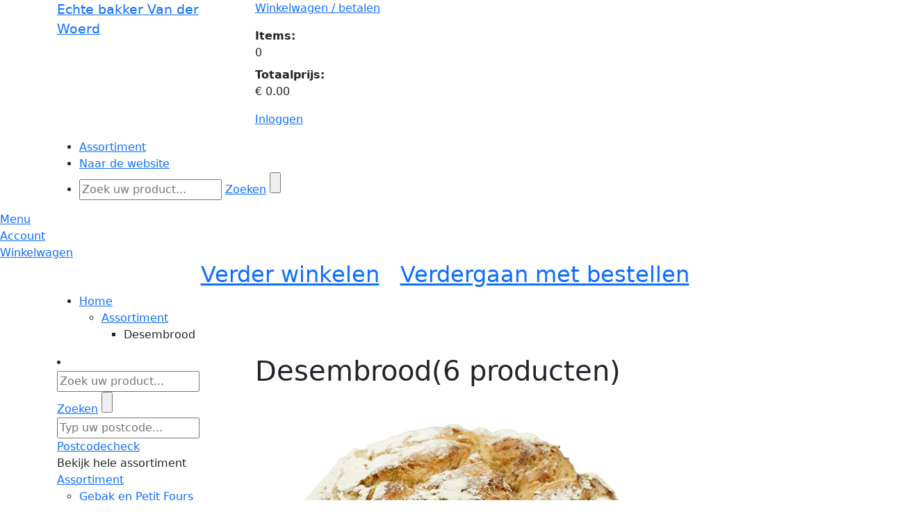

--- FILE ---
content_type: text/html; charset=utf-8
request_url: https://webshop.bakkerijvanderwoerd.nl/assortiment/desembrood
body_size: 13240
content:

<!DOCTYPE html>
<html xmlns="http://www.w3.org/1999/xhtml" xml:lang="nl-NL" lang="nl-NL" xmlns:fb="http://www.facebook.com/2008/fbml">
    <head><title>
	Desembrood - Van der Woerd, De Echte Bakker
</title><meta name="description" content="Desembrood Echte bakker Van der Woerd ZEIST webshop EXTRAvestiging">
<meta name="keywords" content="Desembrood, Echte, bakker, Van, der, Woerd, ZEIST, webshop, EXTRAvestiging, bestellen, producten, home, assortiment">
<meta http-equiv="Content-Type" content="text/html; charset=utf-8" /><meta name="viewport" content="width=device-width, initial-scale=1" /><meta http-equiv="Cache-Control" content="no-cache" /><meta http-equiv="Expires" content="0" /><link rel="stylesheet" href="https://cdn.jsdelivr.net/npm/bootstrap-icons@1.10.5/font/bootstrap-icons.css" /><!--[if lt IE 7]><script src="/js/DD_belatedPNG.js" type="text/javascript"></script><![endif]--><meta name="copyright" content="Echte bakker Van der Woerd" /><link rel="shortcut icon" type="image/vnd.microsoft.icon" href="/images/themes/evwoerdb2c/favicon.ico" /><script type="text/javascript">var aspJsVars = new Array();aspJsVars["baseUrl"] = 'https://webshop.bakkerijvanderwoerd.nl/';</script><script type="text/javascript">var baseUrl = 'https://webshop.bakkerijvanderwoerd.nl/'</script><link rel="stylesheet" type="text/css" href="/css/mediabox.css?version=639047637231749199" /><link rel="stylesheet" type="text/css" href="/css/toastr.min.css?version=639047637231749199" /><link rel="stylesheet" type="text/css" href="https://cdn.jsdelivr.net/npm/@fancyapps/ui/dist/fancybox.css?version=0" /><link rel="stylesheet" type="text/css" href="https://cdn.jsdelivr.net/npm/bootstrap@5.3.6/dist/css/bootstrap.min.css?version=0" /><link rel="stylesheet" type="text/css" href="/css/bootstrap5-ev.css?version=639047637231592808" /><link rel="stylesheet" type="text/css" href="/css/themes/evWoerdcss/evWoerdb2c.css?version=639047663547200474" /><script type="text/javascript" src="https://ajax.googleapis.com/ajax/libs/jquery/3.6.0/jquery.min.js?version=0"></script><script type="text/javascript" src="https://cdn.jsdelivr.net/npm/@fancyapps/ui/dist/fancybox.umd.js?version=0"></script><script type="text/javascript" src="/js/main-bs5.js?version=639047637296593807"></script><script type="text/javascript" src="https://cdn.jsdelivr.net/npm/bootstrap@5.3.6/dist/js/bootstrap.bundle.min.js?version=0"></script></head>

    <body>
        
        
        

        <script type="text/javascript">
            // Ask the browser...
            var cookieEnabled = (navigator.cookieEnabled) ? true : false;

            //if not IE4+ nor NS6+
            //if (typeof navigator.cookieEnabled == "undefined" && !cookieEnabled) {
            //document.cookie = "testcookie";
            //cookieEnabled = (document.cookie.indexOf("testcookie") != -1) ? true : false;
            //}

            // If not, show the cookie message!
            if (!cookieEnabled)
            {
                toastr.options = {            
                    "closeButton": true,
                    "debug": false,
                    "progressBar": false,
                    "positionClass": "toast-top-full-width",
                    "onclick": null,
                    "showDuration": "50000",
                    "hideDuration": "50000",
                    "timeOut": "50000",
                    "extendedTimeOut": "50000",
                    "showEasing": "swing",
                    "hideEasing": "linear",
                    "showMethod": "fadeIn",
                    "hideMethod": "fadeOut"
                };
        
                toastr.warning("Uw browser setting ondersteunt geen cookies. Deze webshop kan mogelijk minder goed functioneren. Maakt u gebruik van Internet Explorer dan kunt u dit via [Internetopties -> Privacy] aanpassen. De maximale toegestane instelling hier is [Normaal-Hoog]. ", "LET OP!");
            };
        </script>     

        <!--[if lte IE 7]><div id="ie7"><![endif]-->
        <!--[if lte IE 6]><div id="ie6"><![endif]-->
        <div id="wrapper">               
            <form method="post" action="/assortiment/desembrood" id="aspnetForm">
<div>
<input type="hidden" name="__EVENTTARGET" id="__EVENTTARGET" value="" />
<input type="hidden" name="__EVENTARGUMENT" id="__EVENTARGUMENT" value="" />
<input type="hidden" name="__VIEWSTATE" id="__VIEWSTATE" value="/[base64]/[base64]" />
</div>

<script type="text/javascript">
//<![CDATA[
var theForm = document.forms['aspnetForm'];
if (!theForm) {
    theForm = document.aspnetForm;
}
function __doPostBack(eventTarget, eventArgument) {
    if (!theForm.onsubmit || (theForm.onsubmit() != false)) {
        theForm.__EVENTTARGET.value = eventTarget;
        theForm.__EVENTARGUMENT.value = eventArgument;
        theForm.submit();
    }
}
//]]>
</script>


<script src="/WebResource.axd?d=qvSY_j-W-heQw_AtwtcWyhFAkDYYXkj3e0qOpSTFVlqQPNHCKhCIIwI2lzBpQ7Jtr0GvdaThxKTDERP3NuqB4MCvjfA1&amp;t=638942282805310136" type="text/javascript"></script>


<script type="text/javascript">
//<![CDATA[
function TextBoxExtenderKeyDownHandler(evt,controlName,handleNumerics)
{
     gottenEvent = evt || window.event;
     if (gottenEvent.keyCode == 13)
     {
         var button = document.getElementById(controlName);
         if (button != null)
             button.click();
         else
             alert('DEFAULT BUTTON NOT FOUND');;
         return false;
     }
}
//]]>
</script>

<div>

	<input type="hidden" name="__VIEWSTATEGENERATOR" id="__VIEWSTATEGENERATOR" value="C3B246AC" />
	<input type="hidden" name="__SCROLLPOSITIONX" id="__SCROLLPOSITIONX" value="0" />
	<input type="hidden" name="__SCROLLPOSITIONY" id="__SCROLLPOSITIONY" value="0" />
</div>
                <div class="menu">
                    <div class="container"> 
                        <header>
                            <div class="row white-bg">
                                <div class="col-sm-3 header-logo">
                                    <div id="logo">
                                        <p class="logo">
                                            <a id="ctl00_hlHome" href="https://bakkerijvanderwoerd.nl/"><big>Echte bakker Van der Woerd</big></a>                          
                                        </p>
                                    </div>                      
                                </div>                  
                        
                                <div class="col-sm-9 header-info">
                                    
<div class="shopping-cart">
    <p><a id="ctl00_ucOrderSummaryControl_hlOrder" href="/CheckoutShoppingCart.aspx"><span class="IconShoppingCart"></span>Winkelwagen / betalen <i class="fa fa-arrow-right"></i></a></p>
    <dl>
	    <dt>Items:</dt>
	    <dd><span id="ShoppingCartItems">0</span></dd>
	    <dt>Totaalprijs:</dt>
	    <dd><span id="ShoppingCartSubtotal">&euro; 0.00</span></dd>
    </dl>
</div>
<div class="customer-info">
    <div id="loginstatusnotloggedin"><p><a href="/SignOn.aspx"><span class=IconLogin></span>Inloggen <i class="fa fa-arrow-right"></i></a></p></div>

</div>
                                    
                                </div>

                                <div class="col-md-9 main-nav">
                                    <nav id="main-nav">
                                        

<div class="main_navigation">

    <button id="navToggle" 
        type="button"
        class="btn btn-outline-secondary d-none mb-2" 
        aria-expanded="false" 
        aria-controls="navigation" 
        aria-label="Toggle navigation">
        ☰
    </button>

    <ul id="navigation">
        <li class="active assortiment"><a href="/"><span>Assortiment</span></a></li>
<li class="naar-de-website"><a href="https://bakkerijvanderwoerd.nl/"><span>Naar de website</span></a></li>

        
<li class="search">
	<div onkeypress="javascript:return WebForm_FireDefaultButton(event, &#39;ctl00_ucNavigationControl_ucSearchControl_btnSearch&#39;)">
	
		<input name="ctl00$ucNavigationControl$ucSearchControl$tbSearch" type="text" id="ctl00_ucNavigationControl_ucSearchControl_tbSearch" class="text" placeholder="Zoek uw product..." OnKeyDown="return TextBoxExtenderKeyDownHandler(event,&#39;ctl00_ucNavigationControl_ucSearchControl_btnSearch&#39;,&#39;False&#39;);" OnClick="this.select()" />
		<a id="ctl00_ucNavigationControl_ucSearchControl_lbSearch" class="searchbutton" href="javascript:__doPostBack(&#39;ctl00$ucNavigationControl$ucSearchControl$lbSearch&#39;,&#39;&#39;)">Zoeken</a>
		<input type="submit" name="ctl00$ucNavigationControl$ucSearchControl$btnSearch" value="" onclick="javascript:WebForm_DoPostBackWithOptions(new WebForm_PostBackOptions(&quot;ctl00$ucNavigationControl$ucSearchControl$btnSearch&quot;, &quot;&quot;, true, &quot;&quot;, &quot;&quot;, false, false))" id="ctl00_ucNavigationControl_ucSearchControl_btnSearch" class="searchbutton-hidden" />
	
</div>
</li>
    </ul>

</div>

                                    </nav>
                                </div>
                            </div>
                        </header>
                    </div>
                
                    
                    <div id="cd-hamburger-menu"><a class="cd-img-replace" href="#0">Menu</a></div>
                    <div id="cd-account-trigger"><a class="cd-img-replace" href="/SignOn.aspx">Account</a></div>
                    
                    <div id="cd-cart-trigger">
                        <a class="cd-img-replace" href="#0">Winkelwagen
                            
                        </a>
                    </div>
                     
                    <div id="cd-shadow-layer"></div>

                    
                    <div id="cd-cart">
                        <h2 class="text-center panelShoppingCardNaviagation">
                            <a href="#" id="closeShoppingCard"><i class="fa fa-arrow-left"></i> Verder winkelen</a>&nbsp; 
                            &nbsp;<a class="order-button" href="/CheckoutShoppingCart.aspx">Verdergaan met bestellen <i class="fa fa-arrow-right"></i></a>
                        </h2>
                        <div id="panelShoppingCard">
                            
<div class="ShoppingCardBlock">
    
    <div class="ShoppingCardItems">         
        
    </div>

    

    <div class="ShoppingCardSubTotal">          

        
    </div>
    <div class="ShoppingCardCustomText">            
        
    </div>
    <div class="ShoppingCardFooter">            
        
    </div>          
</div>

                        </div>
                    </div>
                </div>
            
                <div class="slider"></div>
                 
                            
                <div id="ctl00_container_move_top" class="container move_top">
                    <div id="ctl00_container_base" class="container_base container_assortimentlanguageentitypage">

                        
<ul id="breadcrumbs">
	<li>
		<a id="ctl00_ucBreadcrumbControl_breadcrumbhome" href="/">Home</a>
		<ul><li><a href="/">Assortiment</a>
<ul><li id="lastitem">Desembrood
</li></ul>
</li></ul>

	</li>
</ul>

                        
                        <div class="row">
                            <nav class="col-md-3">
                                
<li class="search">
	<div onkeypress="javascript:return WebForm_FireDefaultButton(event, &#39;ctl00_ucSearchControl_btnSearch&#39;)">
	
		<input name="ctl00$ucSearchControl$tbSearch" type="text" id="ctl00_ucSearchControl_tbSearch" class="text" placeholder="Zoek uw product..." OnKeyDown="return TextBoxExtenderKeyDownHandler(event,&#39;ctl00_ucSearchControl_btnSearch&#39;,&#39;False&#39;);" OnClick="this.select()" />
		<a id="ctl00_ucSearchControl_lbSearch" class="searchbutton" href="javascript:__doPostBack(&#39;ctl00$ucSearchControl$lbSearch&#39;,&#39;&#39;)">Zoeken</a>
		<input type="submit" name="ctl00$ucSearchControl$btnSearch" value="" onclick="javascript:WebForm_DoPostBackWithOptions(new WebForm_PostBackOptions(&quot;ctl00$ucSearchControl$btnSearch&quot;, &quot;&quot;, true, &quot;&quot;, &quot;&quot;, false, false))" id="ctl00_ucSearchControl_btnSearch" class="searchbutton-hidden" />
	
</div>
</li>
	                            
    <div id="postcodecheck">
	    <div onkeypress="javascript:return WebForm_FireDefaultButton(event, &#39;ctl00_ucPostcodeCheck_btnPostcodeCheck&#39;)">
	
		    <input name="ctl00$ucPostcodeCheck$tbPostcodeCheck" type="text" id="ctl00_ucPostcodeCheck_tbPostcodeCheck" class="text" placeholder="Typ uw postcode..." OnKeyDown="return TextBoxExtenderKeyDownHandler(event,&#39;ctl00_ucPostcodeCheck_btnPostcodeCheck&#39;,&#39;False&#39;);" OnClick="this.select()" />
    	    <a id="ctl00_ucPostcodeCheck_btnPostcodeCheck" class="postcodecheck-button" href="javascript:__doPostBack(&#39;ctl00$ucPostcodeCheck$btnPostcodeCheck&#39;,&#39;&#39;)">Postcodecheck <i class="fa fa-arrow-right"></i></a>
	    
</div>
        <div id="postcodecheck-result">
	        <span>
        		    
	        </span>
        </div>
    </div>

                                <div id="ctl00_ucSubnavigationControl_pagename" class="assortimentlanguageentitypage">
                <ul id="subnavigation" class="nav nav-pills nav-stacked" data-spy="affix" data-offset-top="205">



					<li>
				       	
				    	<a id="click_menu">Bekijk hele assortiment</a>
				        <div class="toggle_nav">
				            <a id="ctl00_ucSubnavigationControl_hlSubnavigationItem" class="assortiment" href="/">Assortiment</a>
				            
				            <ul>
<li>
<a href="/assortiment/gebak-en-petit-fours" class="gebak-en-petit-fours">Gebak en Petit Fours</a>
</li>
<li>
<a href="/assortiment/taarten-en-schnitten" class="taarten-en-schnitten">Taarten en Schnitten</a>
</li>
<li>
<a href="/assortiment/hartig-en-zoet" class="hartig-en-zoet">Hartig en Zoet</a>
</li>
<li>
<a href="/assortiment/lekker-trakteren" class="lekker-trakteren">Lekker trakteren</a>
</li>
<li>
<a href="/assortiment/koek-en-cake" class="koek-en-cake">Koek en Cake</a>
</li>
<li>
<a href="/assortiment/brood-2" class="brood">Brood</a>
</li>
<li>
<a href="/assortiment/desembrood" class="active desembrood">Desembrood</a>
</li>
<li>
<a href="/assortiment/broodjes-en-croissants" class="broodjes-en-croissants">Broodjes en Croissants</a>
</li>
<li>
<a href="/assortiment/ontbijt-en-tussendoortjes-2" class="ontbijt-en-tussendoortjes">Ontbijt en Tussendoortjes</a>
</li>
</ul>

				        </div>
					</li>
                </ul>

	<script>
        document.addEventListener("DOMContentLoaded", function () {
            var clickMenu = document.getElementById("click_menu");
            var toggleNav = document.querySelector(".toggle_nav");
            var subnavigation = document.getElementById("subnavigation");

            if (clickMenu && toggleNav && subnavigation) {
                clickMenu.addEventListener("click", function () {
                    if (toggleNav.style.display === "none" || toggleNav.style.display === "") {
                        toggleNav.style.display = "block";
                    } else {
                        toggleNav.style.display = "none";
                    }

                    subnavigation.classList.toggle("open_close");
                });
            }
        });
    </script>

</div>


                            </nav>

                            <div class="col-md-9">
                                <div id="content" class = "page_assortimentlanguageentitypage"> 
                                
	
	
<div class="productcollection">
	
		<h1>Desembrood<span class="count">(6 producten)</span></h1>		
	
	

	<div class="row">
	    <div class="col-md-12 no-padding">
			    <div class="products">		
				    <div id="ctl00_cphContent_ucAssortimentItemCollectionControl_ctl00_ctl00_divproductbutton" class="product-hover desemrogge">
	<a id="ctl00_cphContent_ucAssortimentItemCollectionControl_ctl00_ctl00_hlLink" class="product" href="/assortiment/desembrood/desem-rogge">
		<div class="body" style="position:relative;">
	    <div class="buttonoverlay">
            
	    </div>
		<div class="image">
			<img src="/images/products/product-1112-desem-rogge_600_450.jpg" alt="Desem Rogge" />

		</div>
		<div class="image discountoverlay" visible="false">
			<img src="" alt="" />

		</div>
		<h2><span class="productButtonProductName">Desem Rogge</span></h2>
		
		<div class="from">
		    
		</div>
		
		<div class="price">
		    <div class="large">&euro;<span class="space"> </span>4</div>
		    <div class="small">15</div>
		    <div class="pricetext"></div>
		</div>
		
		<div class="arrow">
		    <i class="fa fa-arrow-right fa-5x"></i>
		</div>
		</div>
        <div id="productbuttonbesteltext">Bestel</div></a>
	<div id="productbuttonlink"><a id="ctl00_cphContent_ucAssortimentItemCollectionControl_ctl00_ctl00_hl0" title="Direct bestellen" class="productbuttonlink" href="/assortiment/desembrood/desem-rogge"></a></div>
</div><div id="ctl00_cphContent_ucAssortimentItemCollectionControl_ctl01_ctl00_divproductbutton" class="product-hover desemwit">
	<a id="ctl00_cphContent_ucAssortimentItemCollectionControl_ctl01_ctl00_hlLink" class="product" href="/assortiment/desembrood/desem-wit">
		<div class="body" style="position:relative;">
	    <div class="buttonoverlay">
            
	    </div>
		<div class="image">
			<img src="/images/products/product-1110-desem-wit_600_450.jpg" alt="Desem Wit" />

		</div>
		<div class="image discountoverlay" visible="false">
			<img src="" alt="" />

		</div>
		<h2><span class="productButtonProductName">Desem Wit</span></h2>
		
		<div class="from">
		    
		</div>
		
		<div class="price">
		    <div class="large">&euro;<span class="space"> </span>3</div>
		    <div class="small">95</div>
		    <div class="pricetext"></div>
		</div>
		
		<div class="arrow">
		    <i class="fa fa-arrow-right fa-5x"></i>
		</div>
		</div>
        <div id="productbuttonbesteltext">Bestel</div></a>
	<div id="productbuttonlink"><a id="ctl00_cphContent_ucAssortimentItemCollectionControl_ctl01_ctl00_hl0" title="Direct bestellen" class="productbuttonlink" href="/assortiment/desembrood/desem-wit"></a></div>
</div><div id="ctl00_cphContent_ucAssortimentItemCollectionControl_ctl02_ctl00_divproductbutton" class="product-hover desemmeergranen">
	<a id="ctl00_cphContent_ucAssortimentItemCollectionControl_ctl02_ctl00_hlLink" class="product" href="/assortiment/desembrood/desem-meergranen">
		<div class="body" style="position:relative;">
	    <div class="buttonoverlay">
            
	    </div>
		<div class="image">
			<img src="/images/products/product-1142-desem-meergranen_600_450.jpg" alt="Desem Meergranen" />

		</div>
		<div class="image discountoverlay" visible="false">
			<img src="" alt="" />

		</div>
		<h2><span class="productButtonProductName">Desem Meergranen</span></h2>
		
		<div class="from">
		    
		</div>
		
		<div class="price">
		    <div class="large">&euro;<span class="space"> </span>4</div>
		    <div class="small">15</div>
		    <div class="pricetext"></div>
		</div>
		
		<div class="arrow">
		    <i class="fa fa-arrow-right fa-5x"></i>
		</div>
		</div>
        <div id="productbuttonbesteltext">Bestel</div></a>
	<div id="productbuttonlink"><a id="ctl00_cphContent_ucAssortimentItemCollectionControl_ctl02_ctl00_hl0" title="Direct bestellen" class="productbuttonlink" href="/AddProduct.aspx?ProductId=1382&amp;SubcodeId=1&amp;Amount=1&amp;ActionCode=url&amp;ActionCodeURL=|assortiment|desembrood"></a></div>
</div><div id="ctl00_cphContent_ucAssortimentItemCollectionControl_ctl03_ctl00_divproductbutton" class="product-hover walnotenvijgendesem">
	<a id="ctl00_cphContent_ucAssortimentItemCollectionControl_ctl03_ctl00_hlLink" class="product" href="/assortiment/desembrood/walnoten-vijgen-desem">
		<div class="body" style="position:relative;">
	    <div class="buttonoverlay">
            
	    </div>
		<div class="image">
			<img src="/images/products/product-1115-walnoten-vijgen-desem_600_450.jpg" alt="Walnoten Vijgen Desem" />

		</div>
		<div class="image discountoverlay" visible="false">
			<img src="" alt="" />

		</div>
		<h2><span class="productButtonProductName">Walnoten Vijgen Desem</span></h2>
		
		<div class="from">
		    
		</div>
		
		<div class="price">
		    <div class="large">&euro;<span class="space"> </span>4</div>
		    <div class="small">85</div>
		    <div class="pricetext"></div>
		</div>
		
		<div class="arrow">
		    <i class="fa fa-arrow-right fa-5x"></i>
		</div>
		</div>
        <div id="productbuttonbesteltext">Bestel</div></a>
	<div id="productbuttonlink"><a id="ctl00_cphContent_ucAssortimentItemCollectionControl_ctl03_ctl00_hl0" title="Direct bestellen" class="productbuttonlink" href="/assortiment/desembrood/walnoten-vijgen-desem"></a></div>
</div><div id="ctl00_cphContent_ucAssortimentItemCollectionControl_ctl04_ctl00_divproductbutton" class="product-hover speltbrood">
	<a id="ctl00_cphContent_ucAssortimentItemCollectionControl_ctl04_ctl00_hlLink" class="product" href="/assortiment/desembrood/speltbrood-2">
		<div class="body" style="position:relative;">
	    <div class="buttonoverlay">
            
	    </div>
		<div class="image">
			<img src="/images/products/product-1130-speltbrood_600_450.jpg" alt="Speltbrood" />

		</div>
		<div class="image discountoverlay" visible="false">
			<img src="" alt="" />

		</div>
		<h2><span class="productButtonProductName">Speltbrood</span></h2>
		
		<div class="from">
		    
		</div>
		
		<div class="price">
		    <div class="large">&euro;<span class="space"> </span>3</div>
		    <div class="small">35</div>
		    <div class="pricetext"></div>
		</div>
		
		<div class="arrow">
		    <i class="fa fa-arrow-right fa-5x"></i>
		</div>
		</div>
        <div id="productbuttonbesteltext">Bestel</div></a>
	<div id="productbuttonlink"><a id="ctl00_cphContent_ucAssortimentItemCollectionControl_ctl04_ctl00_hl0" title="Direct bestellen" class="productbuttonlink" href="/assortiment/desembrood/speltbrood-2"></a></div>
</div><div id="ctl00_cphContent_ucAssortimentItemCollectionControl_ctl05_ctl00_divproductbutton" class="product-hover koolhydrarmbrood">
	<a id="ctl00_cphContent_ucAssortimentItemCollectionControl_ctl05_ctl00_hlLink" class="product" href="/assortiment/desembrood/koolhydr-armbrood"><img src="/Images/MixAndMatchIcon.svg" class="MixAndMatchIconImage" alt="MixAndMatchIcon"/>

		<div class="discountheader">
            <div id="discounttext">
			<strong>
                Aanbieding

			</strong>
            </div>
            <div id="discountperiod">
			    op: dinsdag 
            </div>
		</div>
		
		<div class="body" style="position:relative;">
	    <div class="buttonoverlay">
            
	    </div>
		<div class="image">
			<img src="/images/products/product-1086-koolhydr-armbrood_600_450.jpg" alt="Koolhydr. Armbrood" />

		</div>
		<div class="image discountoverlay" visible="false">
			<img src="" alt="" />

		</div>
		<h2><span class="productButtonProductName">Koolhydr. Armbrood</span></h2>
		
		<div class="from">
		    
		</div>
		
		<div class="price">
		    <div class="large">&euro;<span class="space"> </span>4</div>
		    <div class="small">45</div>
		    <div class="pricetext"></div>
		</div>
		
		<div class="arrow">
		    <i class="fa fa-arrow-right fa-5x"></i>
		</div>
		</div>
        <div id="productbuttonbesteltext">Bestel</div></a>
	<div id="productbuttonlink"><a id="ctl00_cphContent_ucAssortimentItemCollectionControl_ctl05_ctl00_hl0" title="Direct bestellen" class="productbuttonlink discount" href="/assortiment/desembrood/koolhydr-armbrood"></a></div>
</div>&nbsp;
                </div>
	    </div>
        
            <div class="col-md-12 no-padding">
		        <div class="shoppingcard">
    		        
<div class="ShoppingCardBlock">
    
    <div class="ShoppingCardItems">         
        
    </div>

    

    <div class="ShoppingCardSubTotal">          

        
    </div>
    <div class="ShoppingCardCustomText">            
        
    </div>
    <div class="ShoppingCardFooter">            
        
    </div>          
</div>

		        </div>
		    </div>
        
    </div>
</div>

                            </div>
                        </div>
                    </div>
                </div>
            

<script type="text/javascript">
//<![CDATA[
  function addClickFunction(id) {{
            var b = document.getElementById(id);
            if (b && typeof(b.click) == 'undefined') b.click = function() {{
                var result = true; if (b.onclick) result = b.onclick();
                if (typeof(result) == 'undefined' || result) {{ eval(b.getAttribute('href')); }}
            }}}};addClickFunction('ctl00_ucNavigationControl_ucSearchControl_lbSearch');addClickFunction('ctl00_ucSearchControl_lbSearch');addClickFunction('ctl00_ucPostcodeCheck_btnPostcodeCheck');
theForm.oldSubmit = theForm.submit;
theForm.submit = WebForm_SaveScrollPositionSubmit;

theForm.oldOnSubmit = theForm.onsubmit;
theForm.onsubmit = WebForm_SaveScrollPositionOnSubmit;
//]]>
</script>
</form>
        </div>
        ﻿

<div class="rightcolumn">
    
		    
<div>
		
</div>
<div class="contactdetailblock-withline">
    <h2><strong>Echte bakker Van der Woerd</strong></h2>
    
</div>
<div id="ctl00_ucRightColumn_ContactDetailSideBlock1_lblLocations"><strong>Waar kunt u ons vinden?</strong></div>
<div class="locations row">
    
            <div class="col-md">
                <div class="card" style="background-color: transparent; border: 0px;">
                    <div class="locations card-header" style="font-weight:bold; padding: 0px; background-color: transparent;">
                        Winkel Doorn
                    </div>
                    <div class="locations card-body" style="padding: 0px; background-color: transparent;">
                        <div class="location-details">
                            <p style="margin-bottom: 4px;">Kampweg 45</p>
                            <p style="margin-bottom: 4px;">3941 HD</p>
                            <p style="margin-bottom: 4px;">DOORN</p>
                            <p style="margin-bottom: 4px;"><a href="tel:0343 - 412 378">0343 - 412 378</a></p>
                            <p style="margin-bottom: 4px;"><a href="mailto:"></a></p>
                        </div>
                        <div class="opening-hours">
                            <button type="button" class="btn btn-secondary" style="font-size:12px; padding:3px; height:25px;"
                        data-bs-toggle='modal' data-bs-target='#openingHoursModalWinkelDoorn'>
                        Openingstijden
                            </button>
                        </div>
                    </div>
                </div>
            </div>       

            <div class="modal fade" id="openingHoursModalWinkelDoorn" tabindex="-1" aria-labelledby="openingHoursModalWinkelDoornLabel" aria-hidden="true">
                <div class="modal-dialog" role="document">
                  <div class="modal-content">
                  <div class="modal-header">
                      <h5 class="modal-title" id="openingHoursModalWinkelDoornLabel">Openingstijden - Winkel Doorn</h5>
                      <button type='button' class='btn-close' aria-label='Close' data-bs-dismiss='modal'></button>
                  </div>
                  <div class="modal-body">
                    <p><strong>Maandag:</strong> Gesloten</p>
                    <p><strong>Dinsdag:</strong> 08:00 - 16:30</p>
                    <p><strong>Woensdag:</strong> 08:00 - 16:30</p>
                    <p><strong>Donderdag:</strong> 08:00 - 16:30</p>
                    <p><strong>Vrijdag:</strong> 08:00 - 16:30</p>
                    <p><strong>Zaterdag:</strong> 07:30 - 15:00</p>
                    <p><strong>Zondag:</strong> Gesloten</p>
                  </div>
                  <div class="modal-footer">
                    <button type="button" class="btn btn-secondary" data-bs-dismiss='modal'>Sluiten</button>
                  </div>
                </div>
              </div>
            </div>
        
            <div class="col-md">
                <div class="card" style="background-color: transparent; border: 0px;">
                    <div class="locations card-header" style="font-weight:bold; padding: 0px; background-color: transparent;">
                        Winkel Maarn
                    </div>
                    <div class="locations card-body" style="padding: 0px; background-color: transparent;">
                        <div class="location-details">
                            <p style="margin-bottom: 4px;">Tuindorpweg 53</p>
                            <p style="margin-bottom: 4px;">3951 BE</p>
                            <p style="margin-bottom: 4px;">MAARN</p>
                            <p style="margin-bottom: 4px;"><a href="tel:0343 - 444 401">0343 - 444 401</a></p>
                            <p style="margin-bottom: 4px;"><a href="mailto:"></a></p>
                        </div>
                        <div class="opening-hours">
                            <button type="button" class="btn btn-secondary" style="font-size:12px; padding:3px; height:25px;"
                        data-bs-toggle='modal' data-bs-target='#openingHoursModalWinkelMaarn'>
                        Openingstijden
                            </button>
                        </div>
                    </div>
                </div>
            </div>       

            <div class="modal fade" id="openingHoursModalWinkelMaarn" tabindex="-1" aria-labelledby="openingHoursModalWinkelMaarnLabel" aria-hidden="true">
                <div class="modal-dialog" role="document">
                  <div class="modal-content">
                  <div class="modal-header">
                      <h5 class="modal-title" id="openingHoursModalWinkelMaarnLabel">Openingstijden - Winkel Maarn</h5>
                      <button type='button' class='btn-close' aria-label='Close' data-bs-dismiss='modal'></button>
                  </div>
                  <div class="modal-body">
                    <p><strong>Maandag:</strong> 08:00 - 16:30</p>
                    <p><strong>Dinsdag:</strong> 08:00 - 16:30</p>
                    <p><strong>Woensdag:</strong> 08:00 - 16:30</p>
                    <p><strong>Donderdag:</strong> 08:00 - 16:30</p>
                    <p><strong>Vrijdag:</strong> 08:00 - 16:30</p>
                    <p><strong>Zaterdag:</strong> 07:30 - 15:00</p>
                    <p><strong>Zondag:</strong> Gesloten</p>
                  </div>
                  <div class="modal-footer">
                    <button type="button" class="btn btn-secondary" data-bs-dismiss='modal'>Sluiten</button>
                  </div>
                </div>
              </div>
            </div>
        
            <div class="col-md">
                <div class="card" style="background-color: transparent; border: 0px;">
                    <div class="locations card-header" style="font-weight:bold; padding: 0px; background-color: transparent;">
                        Winkel Zeist
                    </div>
                    <div class="locations card-body" style="padding: 0px; background-color: transparent;">
                        <div class="location-details">
                            <p style="margin-bottom: 4px;">Bergweg 64</p>
                            <p style="margin-bottom: 4px;">3707 AD</p>
                            <p style="margin-bottom: 4px;">ZEIST</p>
                            <p style="margin-bottom: 4px;"><a href="tel:030-6919820">030-6919820</a></p>
                            <p style="margin-bottom: 4px;"><a href="mailto:"></a></p>
                        </div>
                        <div class="opening-hours">
                            <button type="button" class="btn btn-secondary" style="font-size:12px; padding:3px; height:25px;"
                        data-bs-toggle='modal' data-bs-target='#openingHoursModalWinkelZeist'>
                        Openingstijden
                            </button>
                        </div>
                    </div>
                </div>
            </div>       

            <div class="modal fade" id="openingHoursModalWinkelZeist" tabindex="-1" aria-labelledby="openingHoursModalWinkelZeistLabel" aria-hidden="true">
                <div class="modal-dialog" role="document">
                  <div class="modal-content">
                  <div class="modal-header">
                      <h5 class="modal-title" id="openingHoursModalWinkelZeistLabel">Openingstijden - Winkel Zeist</h5>
                      <button type='button' class='btn-close' aria-label='Close' data-bs-dismiss='modal'></button>
                  </div>
                  <div class="modal-body">
                    <p><strong>Maandag:</strong> 07:00 - 16:30</p>
                    <p><strong>Dinsdag:</strong> 07:00 - 16:30</p>
                    <p><strong>Woensdag:</strong> 07:00 - 16:30</p>
                    <p><strong>Donderdag:</strong> 07:00 - 16:30</p>
                    <p><strong>Vrijdag:</strong> 07:00 - 16:30</p>
                    <p><strong>Zaterdag:</strong> 07:00 - 15:00</p>
                    <p><strong>Zondag:</strong> Gesloten</p>
                  </div>
                  <div class="modal-footer">
                    <button type="button" class="btn btn-secondary" data-bs-dismiss='modal'>Sluiten</button>
                  </div>
                </div>
              </div>
            </div>
        
            <div class="col-md">
                <div class="card" style="background-color: transparent; border: 0px;">
                    <div class="locations card-header" style="font-weight:bold; padding: 0px; background-color: transparent;">
                        Winkel Klerkstraat Zeist
                    </div>
                    <div class="locations card-body" style="padding: 0px; background-color: transparent;">
                        <div class="location-details">
                            <p style="margin-bottom: 4px;">Meester de Klerkstraat 13</p>
                            <p style="margin-bottom: 4px;">3701 DL</p>
                            <p style="margin-bottom: 4px;">ZEIST</p>
                            <p style="margin-bottom: 4px;"><a href="tel:030-6913280">030-6913280</a></p>
                            <p style="margin-bottom: 4px;"><a href="mailto:"></a></p>
                        </div>
                        <div class="opening-hours">
                            <button type="button" class="btn btn-secondary" style="font-size:12px; padding:3px; height:25px;"
                        data-bs-toggle='modal' data-bs-target='#openingHoursModalWinkelKlerkstraatZeist'>
                        Openingstijden
                            </button>
                        </div>
                    </div>
                </div>
            </div>       

            <div class="modal fade" id="openingHoursModalWinkelKlerkstraatZeist" tabindex="-1" aria-labelledby="openingHoursModalWinkelKlerkstraatZeistLabel" aria-hidden="true">
                <div class="modal-dialog" role="document">
                  <div class="modal-content">
                  <div class="modal-header">
                      <h5 class="modal-title" id="openingHoursModalWinkelKlerkstraatZeistLabel">Openingstijden - Winkel Klerkstraat Zeist</h5>
                      <button type='button' class='btn-close' aria-label='Close' data-bs-dismiss='modal'></button>
                  </div>
                  <div class="modal-body">
                    <p><strong>Maandag:</strong> Gesloten</p>
                    <p><strong>Dinsdag:</strong> 08:00 - 16:30</p>
                    <p><strong>Woensdag:</strong> 08:00 - 16:30</p>
                    <p><strong>Donderdag:</strong> 08:00 - 16:30</p>
                    <p><strong>Vrijdag:</strong> 08:00 - 16:30</p>
                    <p><strong>Zaterdag:</strong> 07:30 - 15:00</p>
                    <p><strong>Zondag:</strong> Gesloten</p>
                  </div>
                  <div class="modal-footer">
                    <button type="button" class="btn btn-secondary" data-bs-dismiss='modal'>Sluiten</button>
                  </div>
                </div>
              </div>
            </div>
        
</div>

<div id="ctl00_ucRightColumn_ContactDetailSideBlock1_contactDetailBlockQuestions">
	
		<p id="questions">
			<strong>Heeft u vragen?</strong>
			Bel <a href="tel:030 6919820">030 6919820</a> of stuur ons een <a href="mailto:bestelling@bakkerijvanderwoerd.nl">e-mail</a>.

		</p>
	
</div>

    

<div class="row align-items-start" style="margin-top: 15px;">

    <!-- Uiterste Besteltijd (breder) -->
    
        <div class="col-md-6 col-sm-12 mb-3">
            <div class="orderdeadlineblock">
                <p>
                    <strong>Uiterste besteltijd</strong>
                    U kunt op dit moment bestellingen voor maandag plaatsen.
                </p>
            </div>
        </div>
     

    <!-- Payment Methods (smaller) -->
    
        <div class="col-md-3 col-sm-6 mb-3">
            <div class="orderdeadlineblock payment">
                <p><strong>Veilig betalen</strong></p>
                <div id="ctl00_ucRightColumn_OrderDeadlineSideBlock1_paymentImagesContainer"><img id="ctl00_ucRightColumn_OrderDeadlineSideBlock1_imgIdeal" title="iDeal" class="imgPayment imgPaymentIdeal" src="https://www.mollie.com/external/icons/payment-methods/ideal.svg" alt="iDeal" style="border-width:0px;" /></div>
            </div>
        </div>
    

    <!-- Social Media (smaller) -->
    
        <div class="col-md-3 col-sm-6 mb-3">
            <div class="orderdeadlineblock socialmedia">
                <p>
                    <strong>Blijf op de hoogte</strong>
                    <span class="socialmedia">

                        <a id="ctl00_ucRightColumn_OrderDeadlineSideBlock1_hlFacebook" href="https://www.facebook.com/Echte-Bakker-Kees-van-der-Woerd-109094735868954/"></a> 

                    </span>
                </p>
            </div>
        </div>
    

</div>

</div>		

        

<div class="footer">
	<div class="container">
		<div>
			<div id="footer">
			    <ul>
<li class="price">Prijzen in Euro incl. btw</li>
<li class="terms"><a href="/algemene-voorwaarden" style="text-decoration: underline" >Voorwaarden</a> | <a href="/privacy.aspx" style="text-decoration: underline" >Privacy</a></li><li class="vat">KvK 30015320 - BTW NL804660062.B.01</li><li class="copyright">Copyright &copy; 
2010 - 2026 Echte bakker Van der Woerd. (20260116 - 2.03.9512)</li>
</ul>

			    
			</div>
			<div id="footer-custom">
			    
			</div>
		</div>
	</div>
	
	<div class="footer-logo">
        <img src="/images/empty.png" alt="" class="imgFooterLogo" />

	</div>
	
</div>



        <div id="body-footer"></div>

        <!--[if lte IE 7]></div><![endif]-->
        <!--[if lte IE 6]></div><![endif]-->
        
    

    </body>
</html>
